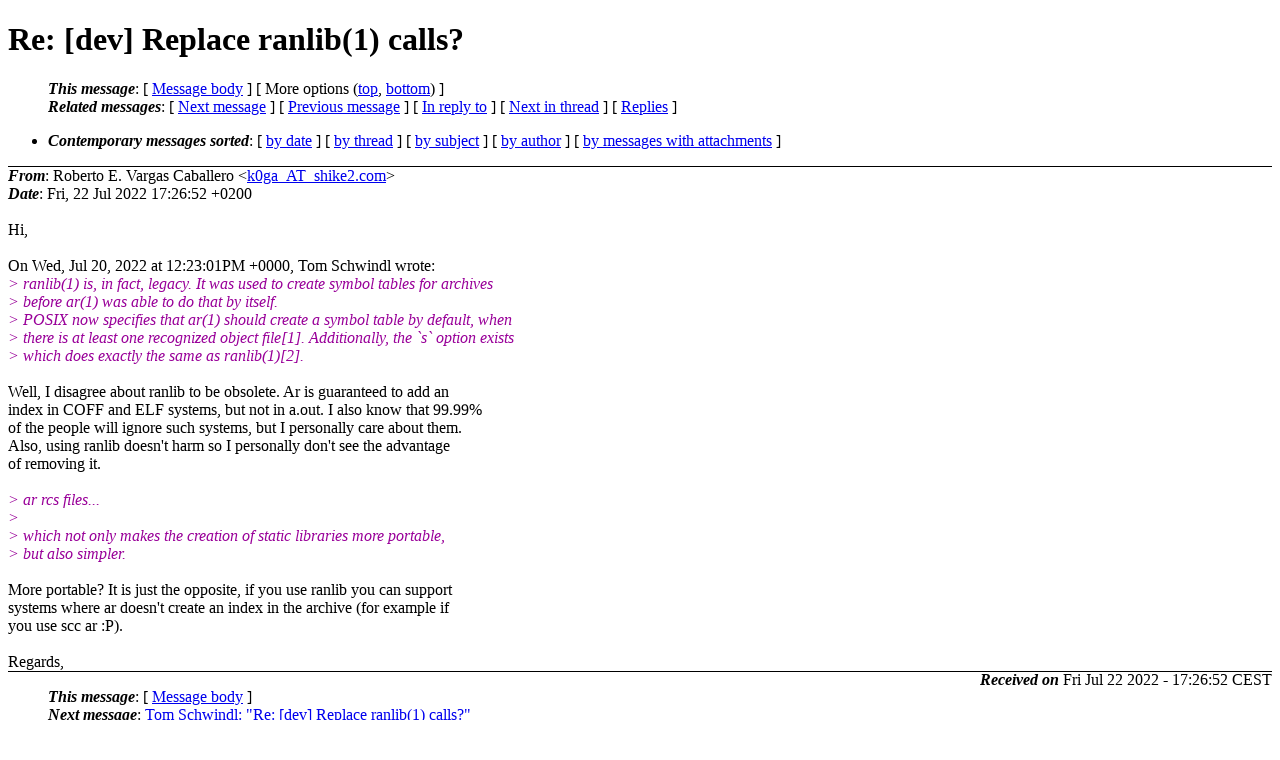

--- FILE ---
content_type: text/html
request_url: https://lists.suckless.org/dev/2207/34898.html
body_size: 2527
content:
<?xml version="1.0" encoding="us-ascii"?>
<!DOCTYPE html PUBLIC "-//W3C//DTD XHTML 1.0 Strict//EN"
    "http://www.w3.org/TR/xhtml1/DTD/xhtml1-strict.dtd">
<html xmlns="http://www.w3.org/1999/xhtml" lang="en">
<head>
<meta http-equiv="Content-Type" content="text/html; charset=us-ascii" />
<meta name="generator" content="hypermail 2.3.0, see http://www.hypermail-project.org/" />
<title>Re: [dev] Replace ranlib(1) calls? from Roberto E. Vargas Caballero on 2022-07-22 (dev mail list archive)</title>
<meta name="Author" content="Roberto E. Vargas Caballero (k0ga_AT_shike2.com)" />
<meta name="Subject" content="Re: [dev] Replace ranlib(1) calls?" />
<meta name="Date" content="2022-07-22" />
<style type="text/css">
/*<![CDATA[*/
/* To be incorporated in the main stylesheet, don't code it in hypermail! */
body {color: black; background: #ffffff}
dfn {font-weight: bold;}
pre { background-color:inherit;}
.head { border-bottom:1px solid black;}
.foot { border-top:1px solid black;}
th {font-style:italic;}
table { margin-left:2em;}map ul {list-style:none;}
#mid { font-size:0.9em;}
#received { float:right;}
address { font-style:inherit ;}
/*]]>*/
.quotelev1 {color : #990099}
.quotelev2 {color : #ff7700}
.quotelev3 {color : #007799}
.quotelev4 {color : #95c500}
.period {font-weight: bold}
</style>
</head>
<body>
<div class="head">
<h1>Re: [dev] Replace ranlib(1) calls?</h1>
<!-- received="Fri, 22 Jul 2022 17:26:52 +0200" -->
<!-- isoreceived="20220722152652" -->
<!-- sent="Fri, 22 Jul 2022 17:26:52 +0200" -->
<!-- isosent="20220722152652" -->
<!-- name="Roberto E. Vargas Caballero" -->
<!-- email="k0ga_AT_shike2.com" -->
<!-- subject="Re: [dev] Replace ranlib(1) calls?" -->
<!-- id="YtrBvIP0SslNpkeJ_AT_simple-cc.org" -->
<!-- charset="us-ascii" -->
<!-- inreplyto="Ytfzpc6yVSPWSTF4_AT_posteo.de" -->
<!-- expires="-1" -->
<map id="navbar" name="navbar">
<ul class="links">
<li>
<dfn>This message</dfn>:
[ <a href="#start34898" name="options1" id="options1" tabindex="1">Message body</a> ]
 [ More options (<a href="#options2">top</a>, <a href="#options3">bottom</a>) ]
</li>
<li>
<dfn>Related messages</dfn>:
<!-- unext="start" -->
[ <a href="34899.html" title="Tom Schwindl: &quot;Re: [dev] Replace ranlib(1) calls?&quot;">Next message</a> ]
[ <a href="34897.html" title="Tom Schwindl: &quot;[dev] Replace ranlib(1) calls?&quot;">Previous message</a> ]
[ <a href="34897.html" title="Tom Schwindl: &quot;[dev] Replace ranlib(1) calls?&quot;">In reply to</a> ]
<!-- unextthread="start" -->
 [ <a href="34899.html" title="Tom Schwindl: &quot;Re: [dev] Replace ranlib(1) calls?&quot;">Next in thread</a> ]
 [ <a href="#replies">Replies</a> ]
<!-- ureply="end" -->
</li>
</ul>
</map>
<ul class="links">
<li><a name="options2" id="options2"></a><dfn>Contemporary messages sorted</dfn>: [ <a href="date.html#msg34898" title="Contemporary messages by date">by date</a> ] [ <a href="index.html#msg34898" title="Contemporary discussion threads">by thread</a> ] [ <a href="subject.html#msg34898" title="Contemporary messages by subject">by subject</a> ] [ <a href="author.html#msg34898" title="Contemporary messages by author">by author</a> ] [ <a href="attachment.html" title="Contemporary messages by attachment">by messages with attachments</a> ]</li>
</ul>
</div>
<!-- body="start" -->
<div class="mail">
<address class="headers">
<span id="from">
<dfn>From</dfn>: Roberto E. Vargas Caballero &lt;<a href="mailto:k0ga_AT_shike2.com?Subject=Re%3A%20%5Bdev%5D%20Replace%20ranlib(1)%20calls%3F">k0ga_AT_shike2.com</a>&gt;
</span><br />
<span id="date"><dfn>Date</dfn>: Fri, 22 Jul 2022 17:26:52 +0200</span><br />
</address>
<br />
Hi,
<br />
<br />On Wed, Jul 20, 2022 at 12:23:01PM +0000, Tom Schwindl wrote:
<br />
<em class="quotelev1">&gt; ranlib(1) is, in fact, legacy. It was used to create symbol tables for archives
</em><br />
<em class="quotelev1">&gt; before ar(1) was able to do that by itself.
</em><br />
<em class="quotelev1">&gt; POSIX now specifies that ar(1) should create a symbol table by default, when
</em><br />
<em class="quotelev1">&gt; there is at least one recognized object file[1]. Additionally, the `s` option exists
</em><br />
<em class="quotelev1">&gt; which does exactly the same as ranlib(1)[2].
</em><br />
<br />Well, I disagree about ranlib to be obsolete. Ar is guaranteed to add an
<br />
index in COFF and ELF systems, but not in a.out. I also know that 99.99%
<br />
of the people will ignore such systems, but I personally care about them.
<br />
Also, using ranlib doesn't harm so I personally don't see the advantage
<br />
of removing it.
<br />
<br /><em class="quotelev1">&gt; ar rcs files...
</em><br />
<em class="quotelev1">&gt; 
</em><br />
<em class="quotelev1">&gt; which not only makes the creation of static libraries more portable,
</em><br />
<em class="quotelev1">&gt; but also simpler.
</em><br />
<br />More portable? It is just the opposite, if you use ranlib you can support
<br />
systems where ar doesn't create an index in the archive (for example if
<br />
you use scc ar :P).
<br />
<br />Regards,
<br />
<span id="received"><dfn>Received on</dfn> Fri Jul 22 2022 - 17:26:52 CEST</span>
</div>
<!-- body="end" -->
<div class="foot">
<map id="navbarfoot" name="navbarfoot" title="Related messages">
<ul class="links">
<li><dfn>This message</dfn>: [ <a href="#start34898">Message body</a> ]</li>
<!-- lnext="start" -->
<li><dfn>Next message</dfn>: <a href="34899.html" title="Next message in the list">Tom Schwindl: "Re: [dev] Replace ranlib(1) calls?"</a></li>
<li><dfn>Previous message</dfn>: <a href="34897.html" title="Previous message in the list">Tom Schwindl: "[dev] Replace ranlib(1) calls?"</a></li>
<li><dfn>In reply to</dfn>: <a href="34897.html" title="Message to which this message replies">Tom Schwindl: "[dev] Replace ranlib(1) calls?"</a></li>
<!-- lnextthread="start" -->
<li><dfn>Next in thread</dfn>: <a href="34899.html" title="Next message in this discussion thread">Tom Schwindl: "Re: [dev] Replace ranlib(1) calls?"</a></li>
<li><a name="replies" id="replies"></a><dfn>Reply</dfn>:  <a href="34899.html" title="Message sent in reply to this message">Tom Schwindl: "Re: [dev] Replace ranlib(1) calls?"</a></li>
<!-- lreply="end" -->
</ul>
<ul class="links">
<li><a name="options3" id="options3"></a><dfn>Contemporary messages sorted</dfn>: [ <a href="date.html#msg34898" title="Contemporary messages by date">by date</a> ] [ <a href="index.html#msg34898" title="Contemporary discussion threads">by thread</a> ] [ <a href="subject.html#msg34898" title="Contemporary messages by subject">by subject</a> ] [ <a href="author.html#msg34898" title="Contemporary messages by author">by author</a> ] [ <a href="attachment.html" title="Contemporary messages by attachment">by messages with attachments</a> ]</li>
</ul>
</map>
</div>
<!-- trailer="footer" -->
<p><small><em>
This archive was generated by <a href="http://www.hypermail-project.org/">hypermail 2.3.0</a>
: Fri Jul 22 2022 - 18:00:09 CEST
</em></small></p>
</body>
</html>
